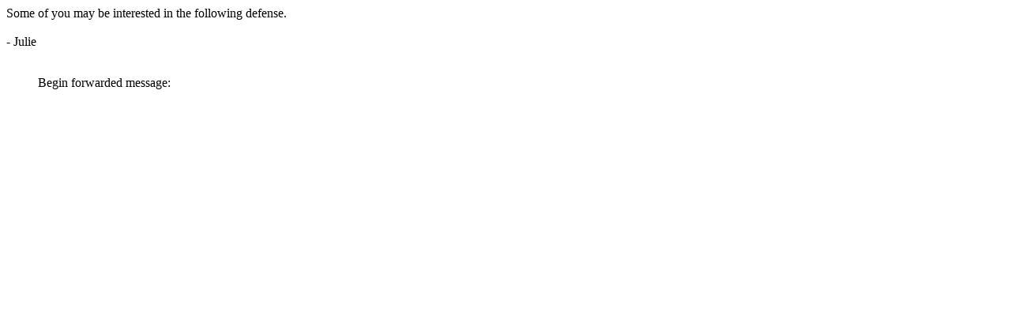

--- FILE ---
content_type: text/html; charset=us-ascii
request_url: https://list.msu.edu/cgi-bin/wa?A3=ind1606&L=AGROECO&E=7bit&P=442793&B=--Apple-Mail%3D_40506069-AE09-44A1-9C9F-6F7F58883466&T=text%2Fhtml;%20charset=us-ascii
body_size: 416
content:
<html><head><meta http-equiv="Content-Type" content="text/html charset=us-ascii"></head><body style="word-wrap: break-word; -webkit-nbsp-mode: space; -webkit-line-break: after-white-space;" class="">Some of you may be interested in the following defense.<br class=""><div apple-content-edited="true" class=""><br class="Apple-interchange-newline">
</div>

<div>- Julie</div><div><br class=""><blockquote type="cite" class=""><div class="">Begin forwarded message:</div><br class="Apple-interchange-newline"><div class=""></div></blockquote></div></body></html>
